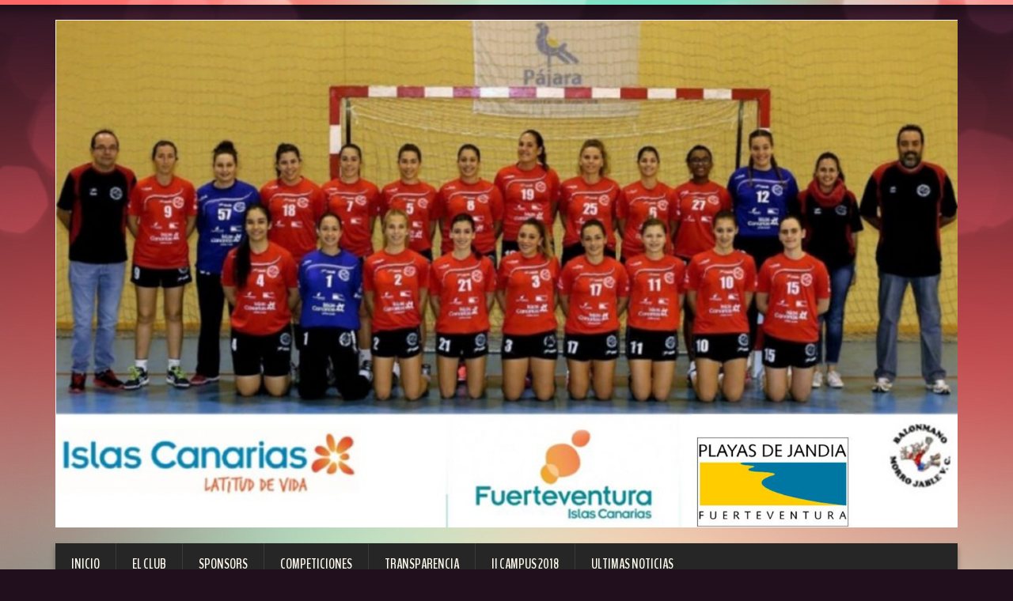

--- FILE ---
content_type: text/html; charset=UTF-8
request_url: http://www.balonmanomorrojable.com/el-club/historial-deportivo/historial-deportivo-temporada-20052006/
body_size: 9324
content:
<!DOCTYPE html>
<html lang="es">
<head>
<meta charset="UTF-8" />
<title>Historial Deportivo Temporada 2005/2006 | Balonmano Morro Jable VC</title>
<meta name="viewport" content="width=device-width, initial-scale=1.0">
<meta name="format-detection" content="telephone=no" />
<link rel="profile" href="http://gmpg.org/xfn/11" />
<link rel="pingback" href="http://www.balonmanomorrojable.com/xmlrpc.php" />
<link rel="icon" href="http://www.balonmanomorrojable.com/wp-content/uploads/2013/11/BM-Morro-Jable-VC-PNG.png" type="image/x-icon" />
<!--[if lt IE 9]>
<script src="http://www.balonmanomorrojable.com/wp-content/themes/duena/js/html5.js" type="text/javascript"></script>
<![endif]-->
<!--[if (gt IE 9)|!(IE)]>
<script src="http://www.balonmanomorrojable.com/wp-content/themes/duena/js/jquery.mobile.customized.min.js" type="text/javascript"></script>
<![endif]-->
		<script type="text/javascript">
		//<![CDATA[
		LeagueManagerAjaxL10n = {
			blogUrl: "http://www.balonmanomorrojable.com",
			//pluginPath: "/homepages/12/d389610460/htdocs/wp-content/plugins/leaguemanager",
			pluginUrl: "http://www.balonmanomorrojable.com/wp-content/plugins/leaguemanager",
			requestUrl: "http://www.balonmanomorrojable.com/wp-admin/admin-ajax.php",
			Edit: "Editar",
			Post: "Entrada",
			Save: "Guardar",
			Cancel: "Cancelar",
			pleaseWait: "Please wait...",
			Revisions: "Page Revisions",
			Time: "Insert time",
			Options: "Options",
			Delete: "Delete"
	 	}
		//]]>
		</script>
		<link rel='dns-prefetch' href='//www.balonmanomorrojable.com' />
<link rel='dns-prefetch' href='//s.w.org' />
<link rel="alternate" type="application/rss+xml" title="Balonmano Morro Jable VC &raquo; Feed" href="http://www.balonmanomorrojable.com/feed/" />
<link rel="alternate" type="application/rss+xml" title="Balonmano Morro Jable VC &raquo; RSS de los comentarios" href="http://www.balonmanomorrojable.com/comments/feed/" />
		<script type="text/javascript">
			window._wpemojiSettings = {"baseUrl":"https:\/\/s.w.org\/images\/core\/emoji\/11\/72x72\/","ext":".png","svgUrl":"https:\/\/s.w.org\/images\/core\/emoji\/11\/svg\/","svgExt":".svg","source":{"concatemoji":"http:\/\/www.balonmanomorrojable.com\/wp-includes\/js\/wp-emoji-release.min.js?ver=4.9.28"}};
			!function(e,a,t){var n,r,o,i=a.createElement("canvas"),p=i.getContext&&i.getContext("2d");function s(e,t){var a=String.fromCharCode;p.clearRect(0,0,i.width,i.height),p.fillText(a.apply(this,e),0,0);e=i.toDataURL();return p.clearRect(0,0,i.width,i.height),p.fillText(a.apply(this,t),0,0),e===i.toDataURL()}function c(e){var t=a.createElement("script");t.src=e,t.defer=t.type="text/javascript",a.getElementsByTagName("head")[0].appendChild(t)}for(o=Array("flag","emoji"),t.supports={everything:!0,everythingExceptFlag:!0},r=0;r<o.length;r++)t.supports[o[r]]=function(e){if(!p||!p.fillText)return!1;switch(p.textBaseline="top",p.font="600 32px Arial",e){case"flag":return s([55356,56826,55356,56819],[55356,56826,8203,55356,56819])?!1:!s([55356,57332,56128,56423,56128,56418,56128,56421,56128,56430,56128,56423,56128,56447],[55356,57332,8203,56128,56423,8203,56128,56418,8203,56128,56421,8203,56128,56430,8203,56128,56423,8203,56128,56447]);case"emoji":return!s([55358,56760,9792,65039],[55358,56760,8203,9792,65039])}return!1}(o[r]),t.supports.everything=t.supports.everything&&t.supports[o[r]],"flag"!==o[r]&&(t.supports.everythingExceptFlag=t.supports.everythingExceptFlag&&t.supports[o[r]]);t.supports.everythingExceptFlag=t.supports.everythingExceptFlag&&!t.supports.flag,t.DOMReady=!1,t.readyCallback=function(){t.DOMReady=!0},t.supports.everything||(n=function(){t.readyCallback()},a.addEventListener?(a.addEventListener("DOMContentLoaded",n,!1),e.addEventListener("load",n,!1)):(e.attachEvent("onload",n),a.attachEvent("onreadystatechange",function(){"complete"===a.readyState&&t.readyCallback()})),(n=t.source||{}).concatemoji?c(n.concatemoji):n.wpemoji&&n.twemoji&&(c(n.twemoji),c(n.wpemoji)))}(window,document,window._wpemojiSettings);
		</script>
		<style type="text/css">
img.wp-smiley,
img.emoji {
	display: inline !important;
	border: none !important;
	box-shadow: none !important;
	height: 1em !important;
	width: 1em !important;
	margin: 0 .07em !important;
	vertical-align: -0.1em !important;
	background: none !important;
	padding: 0 !important;
}
</style>
<link rel='stylesheet' id='dashicons-css'  href='http://www.balonmanomorrojable.com/wp-includes/css/dashicons.min.css?ver=4.9.28' type='text/css' media='all' />
<link rel='stylesheet' id='theme-my-login-css'  href='http://www.balonmanomorrojable.com/wp-content/plugins/theme-my-login/theme-my-login.css?ver=6.4.10' type='text/css' media='all' />
<link rel='stylesheet' id='thickbox-css'  href='http://www.balonmanomorrojable.com/wp-includes/js/thickbox/thickbox.css?ver=4.9.28' type='text/css' media='all' />
<link rel='stylesheet' id='leaguemanager-css'  href='http://www.balonmanomorrojable.com/wp-content/plugins/leaguemanager/style.css?ver=1.0' type='text/css' media='all' />
<style id='leaguemanager-inline-css' type='text/css'>

table.leaguemanager th,
div.matchlist table.leaguemanager th {
	background-color: #dddddd;
}

</style>
<link rel='stylesheet' id='jquery-ui-css'  href='http://www.balonmanomorrojable.com/wp-content/plugins/leaguemanager/css/jquery/jquery-ui.min.css?ver=1.11.4' type='text/css' media='all' />
<link rel='stylesheet' id='jquery-ui-structure-css'  href='http://www.balonmanomorrojable.com/wp-content/plugins/leaguemanager/css/jquery/jquery-ui.structure.min.css?ver=1.11.4' type='text/css' media='all' />
<link rel='stylesheet' id='jquery-ui-theme-css'  href='http://www.balonmanomorrojable.com/wp-content/plugins/leaguemanager/css/jquery/jquery-ui.theme.min.css?ver=1.11.4' type='text/css' media='all' />
<link rel='stylesheet' id='contact-form-7-css'  href='http://www.balonmanomorrojable.com/wp-content/plugins/contact-form-7/includes/css/styles.css?ver=5.0.1' type='text/css' media='all' />
<link rel='stylesheet' id='fsb-image-css'  href='http://www.balonmanomorrojable.com/wp-content/plugins/simple-full-screen-background-image/includes/fullscreen-image.css?ver=4.9.28' type='text/css' media='all' />
<link rel='stylesheet' id='wp-polls-css'  href='http://www.balonmanomorrojable.com/wp-content/plugins/wp-polls/polls-css.css?ver=2.73.8' type='text/css' media='all' />
<style id='wp-polls-inline-css' type='text/css'>
.wp-polls .pollbar {
	margin: 1px;
	font-size: 6px;
	line-height: 8px;
	height: 8px;
	background: #d53939;
	border: 1px solid #c8c8c8;
}

</style>
<link rel='stylesheet' id='wp-pagenavi-css'  href='http://www.balonmanomorrojable.com/wp-content/plugins/wp-pagenavi/pagenavi-css.css?ver=2.70' type='text/css' media='all' />
<link rel='stylesheet' id='duena-bootstrap-css'  href='http://www.balonmanomorrojable.com/wp-content/themes/duena/bootstrap/css/bootstrap.css?ver=4.9.28' type='text/css' media='all' />
<link rel='stylesheet' id='flexslider-css'  href='http://www.balonmanomorrojable.com/wp-content/themes/duena/css/flexslider.css?ver=4.9.28' type='text/css' media='all' />
<link rel='stylesheet' id='magnific-css'  href='http://www.balonmanomorrojable.com/wp-content/themes/duena/css/magnific-popup.css?ver=4.9.28' type='text/css' media='all' />
<link rel='stylesheet' id='font-awesome-css'  href='http://www.balonmanomorrojable.com/wp-content/plugins/elementor/assets/lib/font-awesome/css/font-awesome.min.css?ver=4.7.0' type='text/css' media='all' />
<link rel='stylesheet' id='duena-style-css'  href='http://www.balonmanomorrojable.com/wp-content/themes/duena/style.css?ver=4.9.28' type='text/css' media='all' />
<style id='duena-style-inline-css' type='text/css'>

    a,
    .searchform .screen-reader-text,
    .post_meta i,
    .author_bio_sidebar .social_box a,
    .post-title a:hover,
    .post-footer i,
    .page_nav_wrap .post_nav ul li .current,
    .page_nav_wrap .post_nav ul li a:hover {
		color: ;
	}
	.post_type_label,
	.flex-direction-nav a,
	#content .featured_badge,
	.author_bio_sidebar .social_box,
	.flex-control-paging li a.flex-active,
	.flex-control-paging li a:hover,
	#toTop,
	.post-footer a,
	.navbar_inner > div > ul ul, 
	.navbar_inner > ul ul,
	.btn.btn-primary,
	input[type='submit'],
	input[type='reset'] {
		background-color: ;
	}
	.site-info,
	.widget,
	#slider-wrapper .flexslider,
	.navbar_inner > div > ul > li > a,
	.navbar_inner > div > ul > li > a:hover, 
	.navbar_inner > div > ul > li.sfHover > a, 
	.navbar_inner > div > ul > li.current-menu-item > a, 
	.navbar_inner > div > ul > li.current_page_item > a,
	.navbar_inner > ul > li > a,
	.navbar_inner > ul > li > a:hover, 
	.navbar_inner > ul > li.sfHover > a, 
	.navbar_inner > ul > li.current-menu-item > a, 
	.navbar_inner > ul > li.current_page_item > a,
	.breadcrumb,
	#comments,
	.post-footer a,
	.author-info {
		border-color: ;
	}
	a:hover,
	a:focus {
		color: ;
	}

	.btn.btn-primary:hover,
	input[type='submit']:hover,
	input[type='reset']:hover,
	.slider-caption .btn.btn-primary:hover {
		background-color: ;
	}

	textarea:focus,
	input[type='text']:focus,
	input[type='password']:focus,
	input[type='datetime']:focus,
	input[type='datetime-local']:focus,
	input[type='date']:focus,
	input[type='month']:focus,
	input[type='time']:focus,
	input[type='week']:focus,
	input[type='number']:focus,
	input[type='email']:focus,
	input[type='url']:focus,
	input[type='search']:focus,
	input[type='tel']:focus,
	input[type='color']:focus,
	.uneditable-input:focus {
		border-color: ;
		box-shadow: inset 0 1px 1px rgba(0,0,0,.075), 0 0 2px ;
	}
	
</style>
<!--[if lt IE 9]>
<link rel='stylesheet' id='duena_ie-css'  href='http://www.balonmanomorrojable.com/wp-content/themes/duena/css/ie.css?ver=4.9.28' type='text/css' media='all' />
<![endif]-->
<script type='text/javascript' src='http://www.balonmanomorrojable.com/wp-includes/js/jquery/jquery.js?ver=1.12.4'></script>
<script type='text/javascript' src='http://www.balonmanomorrojable.com/wp-includes/js/jquery/jquery-migrate.min.js?ver=1.4.1'></script>
<script type='text/javascript' src='http://www.balonmanomorrojable.com/wp-includes/js/jquery/ui/core.min.js?ver=1.11.4'></script>
<script type='text/javascript' src='http://www.balonmanomorrojable.com/wp-includes/js/jquery/ui/widget.min.js?ver=1.11.4'></script>
<script type='text/javascript' src='http://www.balonmanomorrojable.com/wp-includes/js/jquery/ui/accordion.min.js?ver=1.11.4'></script>
<script type='text/javascript' src='http://www.balonmanomorrojable.com/wp-includes/js/jquery/ui/tabs.min.js?ver=1.11.4'></script>
<script type='text/javascript' src='http://www.balonmanomorrojable.com/wp-includes/js/jquery/ui/effect.min.js?ver=1.11.4'></script>
<script type='text/javascript' src='http://www.balonmanomorrojable.com/wp-includes/js/jquery/ui/effect-slide.min.js?ver=1.11.4'></script>
<script type='text/javascript' src='http://www.balonmanomorrojable.com/wp-includes/js/tw-sack.min.js?ver=1.6.1'></script>
<script type='text/javascript'>
/* <![CDATA[ */
var thickboxL10n = {"next":"Siguiente >","prev":"< Anterior","image":"Imagen","of":"de","close":"Cerrar","noiframes":"Esta funci\u00f3n requiere de frames insertados. Tienes los iframes desactivados o tu navegador no los soporta.","loadingAnimation":"http:\/\/www.balonmanomorrojable.com\/wp-includes\/js\/thickbox\/loadingAnimation.gif"};
/* ]]> */
</script>
<script type='text/javascript' src='http://www.balonmanomorrojable.com/wp-includes/js/thickbox/thickbox.js?ver=3.1-20121105'></script>
<script type='text/javascript' src='http://www.balonmanomorrojable.com/wp-content/plugins/leaguemanager/leaguemanager.js?ver=4.2-RC1.3'></script>
<link rel='https://api.w.org/' href='http://www.balonmanomorrojable.com/wp-json/' />
<link rel="EditURI" type="application/rsd+xml" title="RSD" href="http://www.balonmanomorrojable.com/xmlrpc.php?rsd" />
<link rel="wlwmanifest" type="application/wlwmanifest+xml" href="http://www.balonmanomorrojable.com/wp-includes/wlwmanifest.xml" /> 
<meta name="generator" content="WordPress 4.9.28" />
<link rel="canonical" href="http://www.balonmanomorrojable.com/el-club/historial-deportivo/historial-deportivo-temporada-20052006/" />
<link rel='shortlink' href='http://www.balonmanomorrojable.com/?p=156' />
<link rel="alternate" type="application/json+oembed" href="http://www.balonmanomorrojable.com/wp-json/oembed/1.0/embed?url=http%3A%2F%2Fwww.balonmanomorrojable.com%2Fel-club%2Fhistorial-deportivo%2Fhistorial-deportivo-temporada-20052006%2F" />
<link rel="alternate" type="text/xml+oembed" href="http://www.balonmanomorrojable.com/wp-json/oembed/1.0/embed?url=http%3A%2F%2Fwww.balonmanomorrojable.com%2Fel-club%2Fhistorial-deportivo%2Fhistorial-deportivo-temporada-20052006%2F&#038;format=xml" />
<link rel="stylesheet" type="text/css" href="http://www.balonmanomorrojable.com/wp-content/plugins/cforms/styling/cforms2012.css" />
<script type="text/javascript" src="http://www.balonmanomorrojable.com/wp-content/plugins/cforms/js/cforms.js"></script>

<!--Plugin ToolBar Removal 2013.0624.0361 Active - Tag: 74be16979710d4c4e7c6647856088456-->

<!--This Site is Optimized to Speedup DashBoard and Minimize Memory Load Consumption with Disabled ToolBar-->

</head>

<body class="page-template-default page page-id-156 page-child parent-pageid-158 elementor-default">
<div class="page-wrapper">
		<header id="header" role="banner">
		<div class="container clearfix">
			<div class="logo">
								<a href="http://www.balonmanomorrojable.com/" title="Balonmano Morro Jable VC" rel="home"><img src="http://www.balonmanomorrojable.com/wp-content/uploads/2017/11/12717oktres.jpg" alt="Balonmano Morro Jable VC"></a>
							<p class="site-description"></p>
			</div>
				        <div class="clear"></div>
			<nav id="site-navigation" class="main-nav" role="navigation">
				<div class="navbar_inner">
				<ul id="topnav" class="sf-menu"><li id="menu-item-28" class="menu-item menu-item-type-custom menu-item-object-custom menu-item-28"><a href="/">Inicio</a></li>
<li id="menu-item-26" class="menu-item menu-item-type-post_type menu-item-object-page current-page-ancestor current-menu-ancestor current_page_ancestor menu-item-has-children menu-item-26"><a href="http://www.balonmanomorrojable.com/el-club/">El Club</a>
<ul class="sub-menu">
	<li id="menu-item-151" class="menu-item menu-item-type-post_type menu-item-object-page menu-item-home menu-item-151"><a href="http://www.balonmanomorrojable.com/">Balonmano Morro Jable</a></li>
	<li id="menu-item-196" class="menu-item menu-item-type-post_type menu-item-object-page current-page-ancestor current-menu-ancestor current-menu-parent current-page-parent current_page_parent current_page_ancestor menu-item-has-children menu-item-196"><a href="http://www.balonmanomorrojable.com/el-club/historial-deportivo/">Historial Deportivo</a>
	<ul class="sub-menu">
		<li id="menu-item-2280" class="menu-item menu-item-type-post_type menu-item-object-page current-menu-item page_item page-item-156 current_page_item menu-item-2280 active"><a href="http://www.balonmanomorrojable.com/el-club/historial-deportivo/historial-deportivo-temporada-20052006/">Historial Deportivo Temporada 2005/2006</a></li>
		<li id="menu-item-2282" class="menu-item menu-item-type-post_type menu-item-object-page menu-item-2282"><a href="http://www.balonmanomorrojable.com/el-club/historial-deportivo/historial-deportivo-temporada-20072008/">Historial Deportivo Temporada 2007/2008</a></li>
		<li id="menu-item-2281" class="menu-item menu-item-type-post_type menu-item-object-page menu-item-2281"><a href="http://www.balonmanomorrojable.com/el-club/historial-deportivo/historial-deportivo-temporada-20062007/">Historial Deportivo Temporada 2006/2007</a></li>
		<li id="menu-item-2283" class="menu-item menu-item-type-post_type menu-item-object-page menu-item-2283"><a href="http://www.balonmanomorrojable.com/el-club/historial-deportivo/historial-deportivo-temporada-20082009/">Historial Deportivo Temporada 2008/2009</a></li>
		<li id="menu-item-2284" class="menu-item menu-item-type-post_type menu-item-object-page menu-item-2284"><a href="http://www.balonmanomorrojable.com/el-club/historial-deportivo/historial-deportivo-temporada-20092010/">Historial Deportivo Temporada 2009/2010</a></li>
		<li id="menu-item-2285" class="menu-item menu-item-type-post_type menu-item-object-page menu-item-2285"><a href="http://www.balonmanomorrojable.com/el-club/historial-deportivo/historial-deportivo-temporada-20102011/">Historial Deportivo Temporada 2010/2011</a></li>
	</ul>
</li>
	<li id="menu-item-202" class="menu-item menu-item-type-post_type menu-item-object-page menu-item-202"><a href="http://www.balonmanomorrojable.com/el-club/objetivos/">Objetivos</a></li>
</ul>
</li>
<li id="menu-item-2432" class="menu-item menu-item-type-post_type menu-item-object-page menu-item-2432"><a href="http://www.balonmanomorrojable.com/sponsor/">Sponsors</a></li>
<li id="menu-item-2227" class="menu-item menu-item-type-post_type menu-item-object-page menu-item-has-children menu-item-2227"><a href="http://www.balonmanomorrojable.com/competiciones/">Competiciones</a>
<ul class="sub-menu">
	<li id="menu-item-2481" class="menu-item menu-item-type-post_type menu-item-object-page menu-item-2481"><a href="http://www.balonmanomorrojable.com/competiciones/division-de-honor-plata-femenina/">DIVISIÓN DE HONOR PLATA FEMENINA</a></li>
	<li id="menu-item-2231" class="menu-item menu-item-type-post_type menu-item-object-page menu-item-has-children menu-item-2231"><a href="http://www.balonmanomorrojable.com/competiciones/liga-de-fuerteventura/">Liga de Fuerteventura</a>
	<ul class="sub-menu">
		<li id="menu-item-2580" class="menu-item menu-item-type-taxonomy menu-item-object-category menu-item-2580"><a href="http://www.balonmanomorrojable.com/category/alevin-femenino-2/">Alevín Femenino</a></li>
		<li id="menu-item-2472" class="menu-item menu-item-type-taxonomy menu-item-object-category menu-item-2472"><a href="http://www.balonmanomorrojable.com/category/infantil-femenino/">Infantil Femenino</a></li>
		<li id="menu-item-2473" class="menu-item menu-item-type-taxonomy menu-item-object-category menu-item-2473"><a href="http://www.balonmanomorrojable.com/category/cadete-femenino/">Cadete Femenino</a></li>
		<li id="menu-item-2474" class="menu-item menu-item-type-taxonomy menu-item-object-category menu-item-2474"><a href="http://www.balonmanomorrojable.com/category/juvenil-femenino/">Juvenil Femenino</a></li>
	</ul>
</li>
	<li id="menu-item-2232" class="menu-item menu-item-type-post_type menu-item-object-page menu-item-has-children menu-item-2232"><a href="http://www.balonmanomorrojable.com/competiciones/copa-de-fuerteventura/">Copa de Fuerteventura</a>
	<ul class="sub-menu">
		<li id="menu-item-2587" class="menu-item menu-item-type-taxonomy menu-item-object-category menu-item-2587"><a href="http://www.balonmanomorrojable.com/category/copa-de-fuerteventura/alevin-femenino/">Copa Alevin Femenina</a></li>
		<li id="menu-item-2589" class="menu-item menu-item-type-taxonomy menu-item-object-category menu-item-2589"><a href="http://www.balonmanomorrojable.com/category/copa-de-fuerteventura/copa-infantil-femenino/">Copa Infantil Femenina</a></li>
		<li id="menu-item-2588" class="menu-item menu-item-type-taxonomy menu-item-object-category menu-item-2588"><a href="http://www.balonmanomorrojable.com/category/copa-de-fuerteventura/copa-cadete-femenino/">Copa Cadete Femenina</a></li>
		<li id="menu-item-2590" class="menu-item menu-item-type-taxonomy menu-item-object-category menu-item-2590"><a href="http://www.balonmanomorrojable.com/category/copa-de-fuerteventura/copa-juvenil-femenino/">Copa Juvenil Femenina</a></li>
	</ul>
</li>
</ul>
</li>
<li id="menu-item-2397" class="menu-item menu-item-type-post_type menu-item-object-page menu-item-has-children menu-item-2397"><a href="http://www.balonmanomorrojable.com/transparencia/">Transparencia</a>
<ul class="sub-menu">
	<li id="menu-item-2405" class="menu-item menu-item-type-post_type menu-item-object-page menu-item-2405"><a href="http://www.balonmanomorrojable.com/transparencia/estatutos/">Estatutos</a></li>
	<li id="menu-item-145" class="menu-item menu-item-type-post_type menu-item-object-page menu-item-145"><a href="http://www.balonmanomorrojable.com/transparencia/junta-directiva/">Junta Directiva</a></li>
	<li id="menu-item-2402" class="menu-item menu-item-type-post_type menu-item-object-page menu-item-2402"><a href="http://www.balonmanomorrojable.com/transparencia/balance-de-ingresos-y-gastos/">Balance de ingresos y Gastos</a></li>
</ul>
</li>
<li id="menu-item-2486" class="menu-item menu-item-type-post_type menu-item-object-page menu-item-has-children menu-item-2486"><a href="http://www.balonmanomorrojable.com/i-campus-bmmj-v-c/">II Campus 2018</a>
<ul class="sub-menu">
	<li id="menu-item-2759" class="menu-item menu-item-type-post_type menu-item-object-page menu-item-2759"><a href="http://www.balonmanomorrojable.com/tecnicos-y-monitors/">Técnic@s y Monitor@s</a></li>
	<li id="menu-item-2766" class="menu-item menu-item-type-post_type menu-item-object-page menu-item-2766"><a href="http://www.balonmanomorrojable.com/actividades-ii-campus-2018/">Actividades II Campus 2018</a></li>
	<li id="menu-item-2735" class="menu-item menu-item-type-post_type menu-item-object-page menu-item-2735"><a href="http://www.balonmanomorrojable.com/cartel-ii-campus-bm-morro-jable-2018/">Cartel II Campus</a></li>
</ul>
</li>
<li id="menu-item-2502" class="menu-item menu-item-type-post_type menu-item-object-page menu-item-has-children menu-item-2502"><a href="http://www.balonmanomorrojable.com/ultimas-noticias/">Ultimas Noticias</a>
<ul class="sub-menu">
	<li id="menu-item-2543" class="menu-item menu-item-type-post_type menu-item-object-page menu-item-2543"><a href="http://www.balonmanomorrojable.com/ultimas-noticias/balonmano-noticias/">Balonmano Noticias</a></li>
	<li id="menu-item-2542" class="menu-item menu-item-type-post_type menu-item-object-page menu-item-2542"><a href="http://www.balonmanomorrojable.com/ultimas-noticias/otras-noticias/">Otras noticias</a></li>
</ul>
</li>
</ul>				</div>
			</nav><!-- #site-navigation -->
		</div>
	</header><!-- #masthead -->
		<div id="main" class="site-main">
		<div class="container">
							<ul class="breadcrumb breadcrumb__t"><li><a href="http://www.balonmanomorrojable.com">Home</a></li> <li class="divider">/</li> <li><a href="http://www.balonmanomorrojable.com/el-club/">El Club</a></li> <li class="divider">/</li> <li><a href="http://www.balonmanomorrojable.com/el-club/historial-deportivo/">Historial Deportivo</a></li> <li class="divider">/</li> <li class="active">Historial Deportivo Temporada 2005/2006</li></ul>						<div class="row">
	<div id="primary" class="col-md-8 right">
		<div id="content" class="site-content" role="main">
									<div class="page_wrap">
						<h1 class="entry-title">Historial Deportivo Temporada 2005/2006</h1>
						<ul>
<li style="text-align: justify;">3ª Campeonato de Canarias Infantil Femenino.</li>
<li style="text-align: justify;">3ª Campeonato de Canarias Cadete Femenino.</li>
<li style="text-align: justify;">3º Campeonato de Canarias Juvenil Masculino.</li>
<li style="text-align: justify;">6º Campeonato de Canarias Infantil Masculino.</li>
<li style="text-align: justify;"> Campeón de la Liga Insular de Fuerteventura: alevín, infantil cadete y juvenil femenino y alevín masculino.</li>
<li style="text-align: justify;">Campeón Juvenil Femenino Torneo Sant Esteve Sesrovires (Barcelona). Aroa Garcés Morán fue nombrada mejor jugadora.</li>
<li style="text-align: justify;">Tara González Vizcaíno va con la Selección Canaria Infantil Femenina. (3ª de España).</li>
<li style="text-align: justify;">Raquel Martín Santana, Raquel Acosta Santana, Claudia Saavedra Pérez y Nieves Déniz Francés seleccionadas para participar con la Selección Canaria de balonmano Infantil Femenina, para disputar el Torneo de Selecciones Territoriales en Cangas del Nancea (Asturias), del 04 al 10 de julio de 2006.</li>
<li style="text-align: justify;">Jugadores seleccionados para participar en la concentración dela Selección Española de balonmano:</li>
<ul>
<li style="text-align: justify;">Marcos Concepción Rodríguez (Infantil Masculino) y Cathaisa Alvarado Pérez (Infantil Femenino), del 09 al 16 de julio de 2006 en Soria.</li>
</ul>
</ul>
		
					</div>
					
						</div><!-- #content -->
	</div><!-- #primary -->

	<div id="secondary" class="widget-area col-md-4" role="complementary">
			<div class="author_bio_sidebar">
		<div class="social_box">
	<a href='https://twitter.com/BMMorroJable'><i class='fa fa-twitter'></i></a>
<a href='https://www.facebook.com/balonmanomorrojable'><i class='fa fa-facebook'></i></a>
<a href='https://plus.google.com/114821755718755188656/'><i class='fa fa-google-plus'></i></a>
<a href='http://www.balonmanomorrojable.com/feed'><i class='fa fa-rss'></i></a>
		</div>
				<div class="content_box">
		<figure class='author_bio_img'><img src='http://www.balonmanomorrojable.com/wp-content/uploads/2013/11/BM-Morro-Jable-VC-PNG.png' alt='Balonmano Morro Jable VC'></figure>
		</div>
			</div>
					<aside id="recent-posts-3" class="widget widget_recent_entries">		<h3 class="widget-title">Ultimas Noticias</h3>		<ul>
											<li>
					<a href="http://www.balonmanomorrojable.com/2018/07/nira-cabrera-saavedra/">NIRA CABRERA SAAVEDRA</a>
											<span class="post-date">17/07/2018</span>
									</li>
											<li>
					<a href="http://www.balonmanomorrojable.com/2018/07/94-jugadoras-provenientes-de-16-clubes-de-canarias-y-la-peninsula/">94 jugadoras provenientes de 16 clubes de Canarias y la Península</a>
											<span class="post-date">17/07/2018</span>
									</li>
											<li>
					<a href="http://www.balonmanomorrojable.com/2018/07/firma-convenio-patrocinio-publicitario-islas-canarias/">Firma Convenio Patrocinio Publicitario Islas Canarias</a>
											<span class="post-date">04/07/2018</span>
									</li>
											<li>
					<a href="http://www.balonmanomorrojable.com/2018/05/prebenjamin-y-benjamin-2018/">Prebenjamin y Benjamin 2018</a>
											<span class="post-date">21/05/2018</span>
									</li>
											<li>
					<a href="http://www.balonmanomorrojable.com/2018/05/campeonas-de-liga-alevin-a/">CAMPEONAS DE LIGA ALEVIN A</a>
											<span class="post-date">14/05/2018</span>
									</li>
					</ul>
		</aside><aside id="widget_sp_image-2" class="widget widget_sp_image"><h3 class="widget-title">Patronato Turismo Cabildo Fuerteventura</h3><a href="http://www.balonmanomorrojable.com/sponsor/" target="_blank" class="widget_sp_image-image-link" title="Patronato Turismo Cabildo Fuerteventura"><img width="424" height="218" alt="Patronato Turismo Cabildo Fuerteventura" class="attachment-full" style="max-width: 100%;" srcset="http://www.balonmanomorrojable.com/wp-content/uploads/2011/11/TURISMO-CABILDO-FTV.jpg 424w, http://www.balonmanomorrojable.com/wp-content/uploads/2011/11/TURISMO-CABILDO-FTV-300x154.jpg 300w" sizes="(max-width: 424px) 100vw, 424px" src="http://www.balonmanomorrojable.com/wp-content/uploads/2011/11/TURISMO-CABILDO-FTV.jpg" /></a></aside><aside id="text-3" class="widget widget_text"><h3 class="widget-title">Sponsors</h3>			<div class="textwidget"><a href="https://www.holaislascanarias.com/"><img src="http://www.balonmanomorrojable.com/wp-content/uploads/2017/02/cropped-islas-canarias-latitud-de-vida.png" /></a></div>
		</aside><aside id="polls-widget-3" class="widget widget_polls-widget"><div id="polls-5" class="wp-polls">
	<form id="polls_form_5" class="wp-polls-form" action="/index.php" method="post">
		<p style="display: none;"><input type="hidden" id="poll_5_nonce" name="wp-polls-nonce" value="ee610939be" /></p>
		<p style="display: none;"><input type="hidden" name="poll_id" value="5" /></p>
		<p style="text-align: center;"><strong>¿Qué posición te gusta más en balonmano?</strong></p><div id="polls-5-ans" class="wp-polls-ans"><ul class="wp-polls-ul">
		<li><input type="radio" id="poll-answer-31" name="poll_5" value="31" /> <label for="poll-answer-31">Portero/a</label></li>
		<li><input type="radio" id="poll-answer-32" name="poll_5" value="32" /> <label for="poll-answer-32">Central</label></li>
		<li><input type="radio" id="poll-answer-33" name="poll_5" value="33" /> <label for="poll-answer-33">Pivote</label></li>
		<li><input type="radio" id="poll-answer-34" name="poll_5" value="34" /> <label for="poll-answer-34">Lateral</label></li>
		<li><input type="radio" id="poll-answer-35" name="poll_5" value="35" /> <label for="poll-answer-35">Extremo</label></li>
		</ul><p style="text-align: center;"><input type="button" name="vote" value="   Vote   " class="Buttons" onclick="poll_vote(5);" /></p><p style="text-align: center;"><a href="#ViewPollResults" onclick="poll_result(5); return false;" title="View Results Of This Poll">View Results</a></p></div>
	</form>
</div>
<div id="polls-5-loading" class="wp-polls-loading"><img src="http://www.balonmanomorrojable.com/wp-content/plugins/wp-polls/images/loading.gif" width="16" height="16" alt="Cargando ..." title="Cargando ..." class="wp-polls-image" />&nbsp;Cargando ...</div>
</aside>	</div><!-- #secondary -->
			</div>
		</div>
	</div><!-- #main -->

	<footer id="colophon" class="site-footer" role="contentinfo">
		<div class="container">
			<div class="site-info col-md-12">
				<div class="footer-text">
					Club de Balonmano Morro Jable VC				</div>
				<ul id="footer-nav" class="footer-menu"><li id="menu-item-2461" class="menu-item menu-item-type-post_type menu-item-object-page menu-item-2461"><a href="http://www.balonmanomorrojable.com/sponsor/">Sponsors</a></li>
<li id="menu-item-2023" class="menu-item menu-item-type-custom menu-item-object-custom menu-item-2023"><a href="http://jcdwebdev.zz.mu/">Desarrollo y Diseño por JCDwebDEV</a></li>
<li id="menu-item-594" class="menu-item menu-item-type-post_type menu-item-object-page menu-item-594"><a href="http://www.balonmanomorrojable.com/contacto/">Contacto</a></li>
<li id="menu-item-595" class="menu-item menu-item-type-post_type menu-item-object-page menu-item-595"><a href="http://www.balonmanomorrojable.com/contacto/danos-tu-opinion/">Danos tu opinión</a></li>
</ul>				<div class="clear"></div>
				<div id="toTop"><i class="fa fa-chevron-up"></i></div>
			</div>
		</div>
	</footer><!-- #colophon -->
</div><!-- .page-wrapper -->

<img src="" id="fsb_image" alt=""/>
<!--Plugin ToolBar Removal 2013.0624.0361 Active - Tag: 74be16979710d4c4e7c6647856088456-->

<!--This Site is Optimized to Speedup DashBoard and Minimize Memory Load Consumption with Disabled ToolBar-->

<script type='text/javascript'>
/* <![CDATA[ */
var wpcf7 = {"apiSettings":{"root":"http:\/\/www.balonmanomorrojable.com\/wp-json\/contact-form-7\/v1","namespace":"contact-form-7\/v1"},"recaptcha":{"messages":{"empty":"Por favor, prueba que no eres un robot."}}};
/* ]]> */
</script>
<script type='text/javascript' src='http://www.balonmanomorrojable.com/wp-content/plugins/contact-form-7/includes/js/scripts.js?ver=5.0.1'></script>
<script type='text/javascript'>
/* <![CDATA[ */
var pollsL10n = {"ajax_url":"http:\/\/www.balonmanomorrojable.com\/wp-admin\/admin-ajax.php","text_wait":"Tu \u00faltima petici\u00f3n est\u00e1 a\u00fan proces\u00e1ndose. Por favor, espera un momento \u2026","text_valid":"Por favor, elige una respuesta v\u00e1lida para la encuesta.","text_multiple":"N\u00famero m\u00e1ximo de opciones permitidas:","show_loading":"1","show_fading":"1"};
/* ]]> */
</script>
<script type='text/javascript' src='http://www.balonmanomorrojable.com/wp-content/plugins/wp-polls/polls-js.js?ver=2.73.8'></script>
<script type='text/javascript' src='http://www.balonmanomorrojable.com/wp-content/themes/duena/js/navigation.js?ver=20120206'></script>
<script type='text/javascript' src='http://www.balonmanomorrojable.com/wp-content/themes/duena/js/skip-link-focus-fix.js?ver=20130115'></script>
<script type='text/javascript' src='http://www.balonmanomorrojable.com/wp-content/themes/duena/js/superfish.js?ver=1.4.8'></script>
<script type='text/javascript' src='http://www.balonmanomorrojable.com/wp-content/themes/duena/js/jquery.mobilemenu.js?ver=1.0'></script>
<script type='text/javascript' src='http://www.balonmanomorrojable.com/wp-content/themes/duena/js/sfmenu-touch.js?ver=1.0'></script>
<script type='text/javascript' src='http://www.balonmanomorrojable.com/wp-content/themes/duena/js/jquery.flexslider.js?ver=2.1'></script>
<script type='text/javascript' src='http://www.balonmanomorrojable.com/wp-content/themes/duena/js/jquery.magnific-popup.js?ver=0.8.9'></script>
<script type='text/javascript' src='http://www.balonmanomorrojable.com/wp-content/themes/duena/js/bootstrap.js?ver=1.0'></script>
<script type='text/javascript' src='http://www.balonmanomorrojable.com/wp-content/themes/duena/js/custom.js?ver=1.0'></script>
<script type='text/javascript' src='http://www.balonmanomorrojable.com/wp-includes/js/wp-embed.min.js?ver=4.9.28'></script>
		<script type="text/javascript">
			// initialise plugins
			jQuery(function(){
				// main navigation init
				jQuery('.navbar_inner > ul').superfish({
					delay:       1000, 		// one second delay on mouseout 
					animation:   {opacity:"show", height:"show"}, // fade-in and slide-down animation
					speed:       'normal',  // faster animation speed 
					autoArrows:  false,   // generation of arrow mark-up (for submenu)
					dropShadows: false
				});
				jQuery('.navbar_inner > div > ul').superfish({
					delay:       1000, 		// one second delay on mouseout 
					animation:   {opacity:"show", height:"show"}, // fade-in and slide-down animation
					speed:       'normal',  // faster animation speed 
					autoArrows:  false,   // generation of arrow mark-up (for submenu)
					dropShadows: false
				});
			});
			jQuery(function(){
			  var ismobile = navigator.userAgent.match(/(iPad)|(iPhone)|(iPod)|(android)|(webOS)/i)
			  if(ismobile){
			  	jQuery('.navbar_inner > ul').sftouchscreen();
			  	jQuery('.navbar_inner > div > ul').sftouchscreen();
			  }
			});
		</script>
		<!--[if (gt IE 9)|!(IE)]><!-->
		<script type="text/javascript">
			jQuery(function(){
				jQuery('.navbar_inner > ul').mobileMenu();
			  	jQuery('.navbar_inner > div > ul').mobileMenu();
			})
		</script>
		<!--<![endif]-->
		
<!-- Start Of Script Generated By cforms v14.2 [Oliver Seidel | www.deliciousdays.com] -->
<!-- End Of Script Generated By cforms -->

</body>
</html>